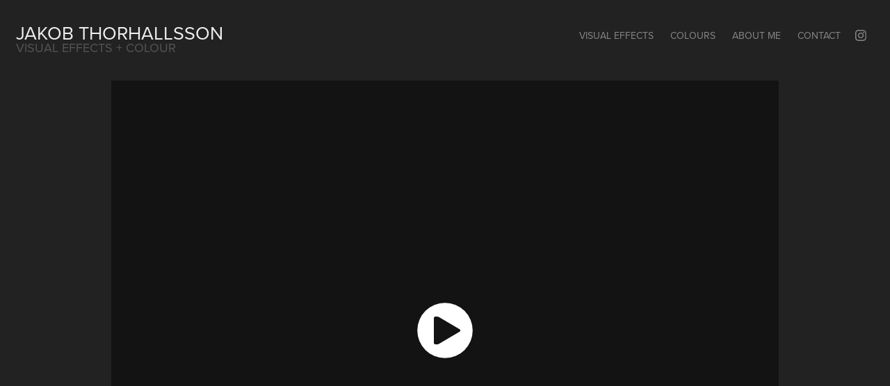

--- FILE ---
content_type: text/html
request_url: https://www-ccv.adobe.io/v1/player/ccv/PrmT8VCpt5k/embed?bgcolor=%23191919&lazyLoading=true&api_key=BehancePro2View
body_size: 2392
content:
<!DOCTYPE html>
<html lang="en">
<head>
    <meta http-equiv="X-UA-Compatible" content="IE=edge">
    <!-- NREUM: (1) -->
    <meta http-equiv="Content-Type" content="text/html; charset=utf-8" />
    <meta name="viewport" content="initial-scale=1.0, maximum-scale=1.0, user-scalable=no, width=device-width" />
    <!-- change title to match the h1 heading -->
    <title>Creative Cloud Player (HLS-everywhere Player)</title>
    <script src="https://cdnjs.cloudflare.com/ajax/libs/jquery/3.4.1/jquery.min.js"></script>
    <script src="https://use.typekit.net/wna4qxf.js"></script>
    <script src="https://www-ccv.adobe.io/build36558800/resource/ccv/js/ingest.min.js"></script>
    <script src="https://cdnjs.cloudflare.com/ajax/libs/babel-polyfill/7.2.5/polyfill.min.js"></script>
    <script src="https://www-ccv.adobe.io/build36558800/resource/ccv/js/video.min.js"></script>
    <script src="https://www-ccv.adobe.io/build36558800/resource/ccv/js/videojs-media-sources.js"></script>
    <script src="https://www-ccv.adobe.io/build36558800/resource/ccv/js/ccv-betaplayer.min.js"></script>
    <script src="https://www-ccv.adobe.io/build36558800/resource/ccv/js/VisitorAPI.js"></script>
    <style type="text/css">
        html {
            overflow: hidden
        }
        body {
            width: 100%;
            height: 100%;
            margin: 0px;
            padding: 0px;
            display: block;
            font-family: adobe-clean, 'Helvetica Neue', Helvetica, Arial, sans-serif;
            overflow: hidden;
            position: absolute
        }
    </style>
    <script type="application/javascript">
        window.ccv$serverData = { "status": "ok", "rootDir": "https://www-ccv.adobe.io/build36558800/resource/ccv", "duration": 42.32, "settings_json": "json/default/config.json", "strings_json": "json/default/en.json", "ccvid": "PrmT8VCpt5k", "clientid": "default", "language": "en", "posterframe": "https://cdn-prod-ccv.adobe.com/PrmT8VCpt5k/image/PrmT8VCpt5k_poster.jpg?hdnts=st%3D1768883814%7Eexp%3D1769143014%7Eacl%3D%2Fshared_assets%2Fimage%2F*%21%2Fz%2FPrmT8VCpt5k%2Frend%2F*%21%2Fi%2FPrmT8VCpt5k%2Frend%2F*%21%2FPrmT8VCpt5k%2Frend%2F*%21%2FPrmT8VCpt5k%2Fimage%2F*%21%2FPrmT8VCpt5k%2Fcaptions%2F*%7Ehmac%3D744bea282fb4074091055759adf60c0a826f31a771e7cd59b072a520aef48c7c", "seriesthumbnail_sprite_url": "https://cdn-prod-ccv.adobe.com/PrmT8VCpt5k/image/PrmT8VCpt5k_sprite_0.jpg?hdnts=st%3D1768883814%7Eexp%3D1769143014%7Eacl%3D%2Fshared_assets%2Fimage%2F*%21%2Fz%2FPrmT8VCpt5k%2Frend%2F*%21%2Fi%2FPrmT8VCpt5k%2Frend%2F*%21%2FPrmT8VCpt5k%2Frend%2F*%21%2FPrmT8VCpt5k%2Fimage%2F*%21%2FPrmT8VCpt5k%2Fcaptions%2F*%7Ehmac%3D744bea282fb4074091055759adf60c0a826f31a771e7cd59b072a520aef48c7c", "thumbnail_per_sprite": 50, "total_number_of_sprites": 1, "series_thumbnail_frequency": 2, "series_thumbnail_width": 160, "series_thumbnail_height": 120, "displayThumbnails": true, "wwwhost": "https://www-ccv.adobe.io/v1/player/ccv/PrmT8VCpt5k?api_key=BehancePro2View", "info": "https://www-ccv.adobe.io/v1/player/ccv/PrmT8VCpt5k/info?api_key=BehancePro2View", "m3u8URL": "https://cdn-prod-ccv.adobe.com/PrmT8VCpt5k/rend/master.m3u8?hdnts=st%3D1768883814%7Eexp%3D1769143014%7Eacl%3D%2Fshared_assets%2Fimage%2F*%21%2Fz%2FPrmT8VCpt5k%2Frend%2F*%21%2Fi%2FPrmT8VCpt5k%2Frend%2F*%21%2FPrmT8VCpt5k%2Frend%2F*%21%2FPrmT8VCpt5k%2Fimage%2F*%21%2FPrmT8VCpt5k%2Fcaptions%2F*%7Ehmac%3D744bea282fb4074091055759adf60c0a826f31a771e7cd59b072a520aef48c7c", "mp4URL": "https://cdn-prod-ccv.adobe.com/PrmT8VCpt5k/rend/PrmT8VCpt5k_576.mp4?hdnts=st%3D1768883814%7Eexp%3D1769143014%7Eacl%3D%2Fshared_assets%2Fimage%2F*%21%2Fz%2FPrmT8VCpt5k%2Frend%2F*%21%2Fi%2FPrmT8VCpt5k%2Frend%2F*%21%2FPrmT8VCpt5k%2Frend%2F*%21%2FPrmT8VCpt5k%2Fimage%2F*%21%2FPrmT8VCpt5k%2Fcaptions%2F*%7Ehmac%3D744bea282fb4074091055759adf60c0a826f31a771e7cd59b072a520aef48c7c", "inputHeight": 2160, "inputWidth": 2880, "playCountBeacon": { "url": "https://www-ccv.adobe.io/v1/player/ccv/PrmT8VCpt5k/firstplay", "type": "POST", "headers": { "Content-Type": "application/json", "X-Api-Key": "BehancePro2View" }, "data": { "nonce": "AqVq6/Cn3jfr/AgUe3/eSwBIlXc=" } }, "playCountBeaconRetry": 1, "strings": { "%press_esc": "Press Esc to exit full screen mode.", "%error_has_occurred": "Sorry, there was a problem loading this video.", "%error_has_occurred_sub": "Please try refreshing the page.", "%conversion_in_progress": "We’re preparing your video.", "%conversion_in_progress_sub": "This page will refresh automatically when it’s ready. Or, check back shortly to see it.", "%invalid_video": "Sorry, we can’t find the video you’re looking for.", "%invalid_video_sub": "Please check that the URL was typed correctly. Or, the video may have been removed.", "%bad_video": "Sorry, we couldn’t prepare this video for playback.", "%bad_video_sub": "Please try uploading the video again. If that doesn’t help, there may be a probem with the file.", "%reload_video": "We’re almost done preparing your video.", "%reload_video_sub": "This page will refresh automatically when it’s ready. Or, check back shortly to see it.", "%removed_video": "This video no longer exists.", "%removed_video_sub": "Sorry, the video you’re looking for has been removed.", "%enable_flash_player": "Sorry, there was a problem loading this video.", "%enable_flash_player_sub": "Please try refreshing the page." }, "settings": { "COMMENTS": "The format of this file MUST match the definitions in ccv-player.d.ts. For validation use http://jsonlint.com.", "brightcove": { "bcid": "2679128769001", "playerid": "2727268340001", "playerkey": "AQ~~,AAACb7Se6nk~,ee7RfT0WJHLewwaRq30kZmTGY507rmYu", "rootdir": "", "theme": "default" }, "debugging": { "debug": "false", "log_info": "true", "log_warn": "true", "log_debug": "true", "log_error": "true" } }, "minframeWidth": 768, "minframeHeight": 576 };
    </script>
    <link href="https://www-ccv.adobe.io/build36558800/resource/ccv/css/video-js.css" rel="stylesheet"/>
    <link href="https://www-ccv.adobe.io/build36558800/resource/ccv/css/ccv-player.min.css" rel="stylesheet" type="text/css" />
</head>
<body>
<video id="video-js"  preload="none" playsinline class="video-js" data-poster="https://cdn-prod-ccv.adobe.com/PrmT8VCpt5k/image/PrmT8VCpt5k_poster.jpg?hdnts=st%3D1768883814%7Eexp%3D1769143014%7Eacl%3D%2Fshared_assets%2Fimage%2F*%21%2Fz%2FPrmT8VCpt5k%2Frend%2F*%21%2Fi%2FPrmT8VCpt5k%2Frend%2F*%21%2FPrmT8VCpt5k%2Frend%2F*%21%2FPrmT8VCpt5k%2Fimage%2F*%21%2FPrmT8VCpt5k%2Fcaptions%2F*%7Ehmac%3D744bea282fb4074091055759adf60c0a826f31a771e7cd59b072a520aef48c7c"
       data-seriesthumbnail_sprite_url="https://cdn-prod-ccv.adobe.com/PrmT8VCpt5k/image/PrmT8VCpt5k_sprite_0.jpg?hdnts=st%3D1768883814%7Eexp%3D1769143014%7Eacl%3D%2Fshared_assets%2Fimage%2F*%21%2Fz%2FPrmT8VCpt5k%2Frend%2F*%21%2Fi%2FPrmT8VCpt5k%2Frend%2F*%21%2FPrmT8VCpt5k%2Frend%2F*%21%2FPrmT8VCpt5k%2Fimage%2F*%21%2FPrmT8VCpt5k%2Fcaptions%2F*%7Ehmac%3D744bea282fb4074091055759adf60c0a826f31a771e7cd59b072a520aef48c7c" data-series_thumbnail_frequency="2"
       data-series_thumbnail_width="160" data-series_thumbnail_height="120"
       data-thumbnail_per_sprite="50" data-total_number_of_sprites="1"
       data-status="ok" data-rootdir="https://www-ccv.adobe.io/build36558800/resource/ccv" data-duration="42.32" data-displayThumbnails="true"
       data-environ="embed" data-settings_json="json/default/config.json" data-strings_json="json/default/en.json" data-secure="true"
       data-ccvid="PrmT8VCpt5k" data-clientid="default" data-mediatoken="hdnts=st=1768883814~exp=1769143014~acl=/shared_assets/image/*!/z/PrmT8VCpt5k/rend/*!/i/PrmT8VCpt5k/rend/*!/PrmT8VCpt5k/rend/*!/PrmT8VCpt5k/image/*!/PrmT8VCpt5k/captions/*~hmac=744bea282fb4074091055759adf60c0a826f31a771e7cd59b072a520aef48c7c"
       data-wwwhost="https://www-ccv.adobe.io/v1/player/ccv/PrmT8VCpt5k?api_key=BehancePro2View" data-inputWidth="2880" data-inputHeight="2160" data-debug="" data-env="prod"
       data-clientappname="behance_portfolio" src="">
 	<source src="https://cdn-prod-ccv.adobe.com/PrmT8VCpt5k/rend/master.m3u8?hdnts=st%3D1768883814%7Eexp%3D1769143014%7Eacl%3D%2Fshared_assets%2Fimage%2F*%21%2Fz%2FPrmT8VCpt5k%2Frend%2F*%21%2Fi%2FPrmT8VCpt5k%2Frend%2F*%21%2FPrmT8VCpt5k%2Frend%2F*%21%2FPrmT8VCpt5k%2Fimage%2F*%21%2FPrmT8VCpt5k%2Fcaptions%2F*%7Ehmac%3D744bea282fb4074091055759adf60c0a826f31a771e7cd59b072a520aef48c7c" type="application/x-mpegURL">
	<source src="https://cdn-prod-ccv.adobe.com/PrmT8VCpt5k/rend/PrmT8VCpt5k_576.mp4?hdnts=st%3D1768883814%7Eexp%3D1769143014%7Eacl%3D%2Fshared_assets%2Fimage%2F*%21%2Fz%2FPrmT8VCpt5k%2Frend%2F*%21%2Fi%2FPrmT8VCpt5k%2Frend%2F*%21%2FPrmT8VCpt5k%2Frend%2F*%21%2FPrmT8VCpt5k%2Fimage%2F*%21%2FPrmT8VCpt5k%2Fcaptions%2F*%7Ehmac%3D744bea282fb4074091055759adf60c0a826f31a771e7cd59b072a520aef48c7c" type="video/mp4">

</video>
</body>
</html>
